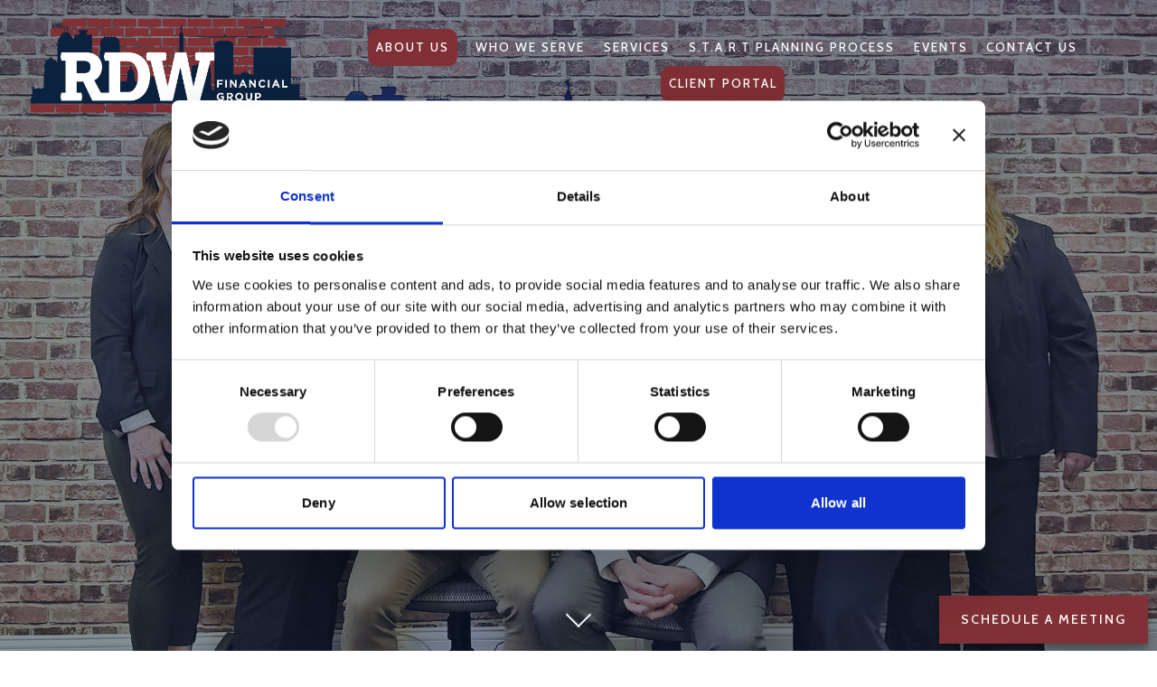

--- FILE ---
content_type: text/html; charset=utf-8
request_url: https://rdwfinancialgroup.com/about-us
body_size: 13698
content:
<!DOCTYPE html>
<html lang="en" class="no-js">
<head>
<meta charset="utf-8">
<meta http-equiv="X-UA-Compatible" content="IE=edge">

<link rel="shortcut icon" href="https://static.twentyoverten.com/6058ca730bd54248a47c41fd/favicon/rkvgC04rO-favicon.ico" type="image/x-icon">

<meta name="viewport" content="width=device-width,initial-scale=1">
<meta http-equiv="cleartype" content="on">
<meta name="robots" content="noodp">

<!-- Title & Description -->
<title>About Us — RDW Financial Group</title>
<meta name="description"
content="Our experienced professionals have helped many people just like you with similar issues and concerns.">
<!-- Open Graph -->
<meta property="og:site_name" content="RDW Financial Group">
<meta property="og:title" content="About Us">
<meta property="og:description" content="">
<meta property="og:url" content="https://rdwfinancialgroup.com/about-us">
<meta property="og:type" content="website">

<meta itemprop="name" content="About Us">
<meta itemprop="description" content="Our experienced professionals have helped many people just like you with similar issues and concerns.">
<meta itemprop="url" content="https://rdwfinancialgroup.com/about-us">
<!-- Twitter Card -->
<meta name="twitter:card" content="summary_large_image">
<meta name="twitter:title" content="About Us">
<meta name="twitter:description" content="">


<!-- Mobile App Settings -->

<link rel="apple-touch-icon" href="https://static.twentyoverten.com/6058ca730bd54248a47c41fd/favicon/rkvgC04rO.png">

<meta name="apple-mobile-web-app-capable" content="yes">
<meta name="apple-mobile-web-app-status-bar-style" content="black">
<meta name="apple-mobile-web-app-title" content="About Us">

<!-- Prefetch -->
<link rel="dns-prefetch" href="https://static.twentyoverten.com">

<style>
@import 'https://fonts.googleapis.com/css?family=Cabin:500,500i,400,400i,700,700i|Work+Sans:400,400i|Mulish:400,400i|Prata:400,400i,000,000i|Pragati+Narrow:400,400i';
</style>
<link href="/assets/frameworks/assets/dist/css/global.css" rel="stylesheet">
<link href="/assets/frameworks/themes/fresnel/3.0.0/assets/dist/css/main.css" rel="stylesheet">
<link href="/assets/css/custom.css" rel="stylesheet">

<link href="https://assets.calendly.com/assets/external/widget.css" rel="stylesheet">


<style>
 /*Navigation */
.home .header-push {
    height: 100px !important;
}
#logo img.is-alternate {
    position: absolute;
    top: 0;
    left: 0;
    right: 0;
    margin-left: auto;
    margin-right: auto;
}
#logo img{
  margin: 0 auto;
}
#main-navigation>ul>li a {
    font-size: .85em;
}
#main-navigation>ul {
    justify-content: center;
}

#sub-navigation ul li a {
    font-size: .85em;
}
/* end navigation */

 .overlay h1, .overlay h2, .overlay h3, .overlay h4 {
    text-shadow: 1px 1px 10px rgba(32, 32, 32, 0.5), 1px 1px 5px #202020;
}

/* slideshow background dashboard styles */
.slideshow-helper {
  display:none;
}
.editable .slideshow-helper {
 
  display:flex;
  justify-content:space-evenly;
}
.editable .slideshow-helper > div {
   position:relative;
  border:dashed 2px #aaa;
  border-radius:6px;
  padding:1rem;
  margin:.5rem;
}
.editable .slideshow-helper > div::before {
  content: 'Slide';
    display: block;
    position: absolute;
    bottom: 100%;
    left: -1px;
    background: #333;
    color: white;
    font-size: 9px;
    text-transform: uppercase;
    font-weight: 600;
    padding: .5em 1em;
    border-radius: 4px;
    border-bottom-left-radius: 0;
    border-bottom-right-radius: 0;
}

hr {
    border-left: none;
    border-bottom: 3px solid;
    width: 50%;
    height: 0;
    margin: 2em auto;
}
.overlay hr{
  border-color: #fff;
}


.accordion .toggle-accordion {
    padding: .5em;
    display: block;
    width: 100%;
    border-bottom: 1px solid #eaeaea;
}
.accordion a {
    position: relative;
}
.toggle-accordion {
    background: #ffffff;
    display: block;
    padding: 1em 1em;
    border-left: 3px solid #006598;
}
.toggle-accordion::before {
    content: '\f054';
    font-family: "Font Awesome 5 Free";
    font-size: 1em;
    font-weight: 900;
    position: absolute;
    right: 1rem;
    transition: transform 200ms, opacity 200ms;
    background: none;
    width: auto;
    color: #006598;
    left: unset;
}
.toggle-accordion h3 {
    letter-spacing: 2px;
}
.accordion .toggle-accordion:hover {
    padding-left: 1.5em;
    background: rgba(234, 234, 234, 0.59);
    border-color: #0c2c52;
}

.boxwrapper {
    background-size: cover;
    position: relative;
    height: 300px;
    width: 100%;
    overflow: hidden;
}

.family {
    background-image: url('https://static.twentyoverten.com/6058ca730bd54248a47c41fd/V9EQXR0Pzpo/AdobeStock_246361059-1.jpeg');
    background-position: center center;
}
.pre-retiree {
    background-image: url('https://static.twentyoverten.com/6058ca730bd54248a47c41fd/pRogRZ8hHt0/javier-sierra-6jopFhZkGGk-unsplash.jpg');
    background-position: center center;
}
.retirement {
    background-image: url('https://static.twentyoverten.com/6058ca730bd54248a47c41fd/25-d-_6Txev/senior-couple-playing-together-park-1.jpg');
    background-position: center center;
}
.shadow {
    background: linear-gradient(to bottom, rgba(0,0,0,0) 0%, rgba(0,0,0,.4) 100%);
    width: 100%;
    height: 300px;
    position: absolute;
}
.boxtext {
    position: absolute;
    left: 20px;
    bottom: 20px;
    color: white;
    transition: 300ms all ease-out;
}
.textaction {
    font-size: 1.2em;
    position: absolute;
    bottom: -10px;
    left: 20px;
    opacity: 0;
    transition: 300ms all ease-out;
}
.textaction .accented {
    color: #b1010c !important;
}
.boxwrapper:hover .textaction {
    transform: translatey(-25px);
    opacity: 1;
}
@media (min-width: 820px) {
.row.breakout {
    width: 100vw;
    position: relative;
    left: 50%;
    right: 50%;
    margin-left: -50vw;
    margin-right: -50vw;
}
}

.callout.accent1::before {
    background: #efefef;
}

.accent1 h1{
  color: #242424;
}
.accent1 p{
  color: #5c5c5c;
}
/*----Basic Style----*/
.nobotmargin{margin-bottom:0px;}
.topmargin {margin-top:20px;}
.botmargin{margin-bottom:2em;}
.nopadding{padding:0px;}
.smpadding{padding:10px;}
.mdpadding{padding:20px;}
p a:not(.btn){
  text-decoration: underline;
  font-weight: 600;
}
/*--------------------*/


 #header .active > a {
    color: #fff;
    border: 2px solid #813136;
    border-radius: 10px;
    background: #813136;
    padding: 0.5em;
}
.dropdown.active li.active a {
    background: none !important;
    border: none !important;
    color: #b1010c !important;
}
#main-navigation>ul>li.active>a::after {
    content: '';
    display: none;
}
.transparent-header #header .active a:hover {
    color: #fff;
}
#main-navigation>ul>li a.btn{
  border: 2px solid #813136;
  padding: 0.5em !important;
  border-radius: 10px !important;
}
.is-pill{
  border-radius: 10px !important;
}
/*Will center team thumbnails so they're not so big on page*/

.member-item.has-thumb.show-4-up {
    box-sizing: unset !important;
}

.members-wrapper {
    justify-content: center;
}

span.highlight {
    color: #813135;
    font-weight: 600;
}

.callout .btn {
    background: #813135;
    color: #fff;
}


/*global button*/
.btn-global {
    position: fixed;
    bottom: 8px;
    right: 10px;
    font-size: .9rem;
    z-index: 100;
    box-shadow: 0 10px 20px rgba(0,0,0,0.19), 0 6px 6px rgba(0,0,0,0.23);
}
</style>

<link rel="stylesheet" href="https://use.fontawesome.com/releases/v5.5.0/css/all.css" integrity="sha384-B4dIYHKNBt8Bc12p+WXckhzcICo0wtJAoU8YZTY5qE0Id1GSseTk6S+L3BlXeVIU" crossorigin="anonymous">

<script id="Cookiebot" src="https://consent.cookiebot.com/uc.js" data-cbid="10ce1dbb-0d83-496f-b740-fde83a6a615d" type="text/javascript" async></script>

<script id="CookieDeclaration" src="https://consent.cookiebot.com/10ce1dbb-0d83-496f-b740-fde83a6a615d/cd.js" type="text/javascript" async></script>


</head>

<body class="members-page about-us has-bg">
<svg style="position: absolute; width: 0; height: 0; overflow: hidden;" version="1.1"
xmlns="http://www.w3.org/2000/svg" xmlns:xlink="http://www.w3.org/1999/xlink">
<defs>
<symbol id="icon-facebook" viewBox="0 0 24 24">
<title>facebook</title>
<path
d="M12 0.48c-6.362 0-11.52 5.158-11.52 11.52s5.158 11.52 11.52 11.52 11.52-5.158 11.52-11.52-5.158-11.52-11.52-11.52zM14.729 8.441h-1.732c-0.205 0-0.433 0.27-0.433 0.629v1.25h2.166l-0.328 1.783h-1.838v5.353h-2.044v-5.353h-1.854v-1.783h1.854v-1.049c0-1.505 1.044-2.728 2.477-2.728h1.732v1.897z">
</path>
</symbol>
<symbol id="icon-twitter" viewBox="0 0 24 24">
<title>twitter</title>
<path
d="M12 0.48c-6.362 0-11.52 5.158-11.52 11.52s5.158 11.52 11.52 11.52 11.52-5.158 11.52-11.52-5.158-11.52-11.52-11.52zM16.686 9.917c0.005 0.098 0.006 0.197 0.006 0.293 0 3-2.281 6.457-6.455 6.457-1.282 0-2.474-0.374-3.478-1.020 0.176 0.022 0.358 0.030 0.541 0.030 1.063 0 2.041-0.361 2.818-0.971-0.992-0.019-1.83-0.674-2.119-1.574 0.138 0.025 0.28 0.040 0.426 0.040 0.206 0 0.408-0.028 0.598-0.079-1.038-0.209-1.82-1.126-1.82-2.225v-0.028c0.306 0.169 0.656 0.272 1.028 0.284-0.61-0.408-1.009-1.102-1.009-1.89 0-0.415 0.112-0.806 0.307-1.141 1.12 1.373 2.79 2.275 4.676 2.372-0.040-0.167-0.059-0.34-0.059-0.518 0-1.252 1.015-2.269 2.269-2.269 0.652 0 1.242 0.276 1.656 0.718 0.517-0.103 1.002-0.29 1.44-0.551-0.169 0.529-0.528 0.974-0.997 1.256 0.46-0.056 0.896-0.178 1.303-0.359-0.304 0.455-0.689 0.856-1.132 1.175z">
</path>
</symbol>
<symbol id="icon-instagram" viewBox="0 0 24 24">
<title>instagram</title>
<path
d="M12.1,9.4c-1.6,0-2.9,1.3-2.9,2.9c0,1.6,1.3,2.9,2.9,2.9c1.6,0,2.9-1.3,2.9-2.9C15,10.8,13.7,9.4,12.1,9.4z M12.1,14 c-0.9,0-1.7-0.7-1.7-1.7c0-0.9,0.7-1.7,1.7-1.7c0.9,0,1.7,0.7,1.7,1.7C13.7,13.3,13,14,12.1,14z">
</path>
<path
d="M12,0.5C5.6,0.5,0.5,5.6,0.5,12S5.6,23.5,12,23.5S23.5,18.4,23.5,12S18.4,0.5,12,0.5z M17.5,14.9c0,1.4-1.2,2.6-2.6,2.6H9.1 c-1.4,0-2.6-1.2-2.6-2.6V9.1c0-1.4,1.2-2.6,2.6-2.6h5.9c1.4,0,2.6,1.2,2.6,2.6V14.9z">
</path>
<circle cx="15.1" cy="8.7" r="0.8"></circle>
</symbol>
<symbol id="icon-linkedin" viewBox="0 0 24 24">
<title>linkedin</title>
<path
d="M12 0.48c-6.362 0-11.52 5.158-11.52 11.52s5.158 11.52 11.52 11.52 11.52-5.158 11.52-11.52-5.158-11.52-11.52-11.52zM9.18 16.775h-2.333v-7.507h2.333v7.507zM7.999 8.346c-0.737 0-1.213-0.522-1.213-1.168 0-0.659 0.491-1.165 1.243-1.165s1.213 0.506 1.228 1.165c0 0.646-0.475 1.168-1.258 1.168zM17.7 16.775h-2.333v-4.16c0-0.968-0.338-1.626-1.182-1.626-0.644 0-1.027 0.445-1.196 0.874-0.062 0.152-0.078 0.368-0.078 0.583v4.328h-2.334v-5.112c0-0.937-0.030-1.721-0.061-2.395h2.027l0.107 1.043h0.047c0.307-0.49 1.060-1.212 2.318-1.212 1.535 0 2.686 1.028 2.686 3.239v4.439z">
</path>
</symbol>
<symbol id="icon-google" viewBox="0 0 24 24">
<title>google</title>
<path
d="M12 0.48v0c6.362 0 11.52 5.158 11.52 11.52s-5.158 11.52-11.52 11.52c-6.362 0-11.52-5.158-11.52-11.52s5.158-11.52 11.52-11.52zM18.125 11.443h-1.114v-1.114h-1.114v1.114h-1.114v1.114h1.114v1.114h1.114v-1.114h1.114zM9.773 11.443v1.336h2.21c-0.089 0.573-0.668 1.681-2.21 1.681-1.331 0-2.416-1.102-2.416-2.461s1.086-2.461 2.416-2.461c0.757 0 1.264 0.323 1.553 0.601l1.058-1.019c-0.679-0.635-1.559-1.019-2.611-1.019-2.155 0-3.897 1.743-3.897 3.897s1.743 3.897 3.897 3.897c2.249 0 3.742-1.581 3.742-3.808 0-0.256-0.028-0.451-0.061-0.646h-3.68z">
</path>
</symbol>
<symbol id="icon-youtube" viewBox="0 0 24 24">
<title>youtube</title>
<path
d="M13.924 11.8l-2.695-1.258c-0.235-0.109-0.428 0.013-0.428 0.274v2.369c0 0.26 0.193 0.383 0.428 0.274l2.694-1.258c0.236-0.11 0.236-0.29 0.001-0.401zM12 0.48c-6.362 0-11.52 5.158-11.52 11.52s5.158 11.52 11.52 11.52 11.52-5.158 11.52-11.52-5.158-11.52-11.52-11.52zM12 16.68c-5.897 0-6-0.532-6-4.68s0.103-4.68 6-4.68 6 0.532 6 4.68-0.103 4.68-6 4.68z">
</path>
</symbol>
<symbol id="icon-vimeo" viewBox="0 0 24 24">
<title>vimeo</title>
<path
d="M12 0.48c-6.362 0-11.52 5.158-11.52 11.52s5.158 11.52 11.52 11.52 11.52-5.158 11.52-11.52-5.158-11.52-11.52-11.52zM17.281 9.78c-0.61 3.499-4.018 6.464-5.041 7.141-1.025 0.674-1.961-0.272-2.299-0.989-0.389-0.818-1.552-5.248-1.856-5.616-0.305-0.367-1.219 0.368-1.219 0.368l-0.443-0.593c0 0 1.856-2.26 3.269-2.54 1.498-0.3 1.495 2.341 1.855 3.809 0.349 1.42 0.583 2.231 0.887 2.231 0.305 0 0.887-0.79 1.523-2.004 0.638-1.214-0.026-2.287-1.273-1.524 0.498-3.048 5.208-3.782 4.598-0.283z">
</path>
</symbol>
<symbol id="icon-tumblr" viewBox="0 0 24 24">
<title>tumblr</title>
<path
d="M12 0.48c-6.362 0-11.52 5.158-11.52 11.52s5.158 11.52 11.52 11.52 11.52-5.158 11.52-11.52-5.158-11.52-11.52-11.52zM15.092 16.969c-0.472 0.226-0.898 0.382-1.279 0.474-0.382 0.089-0.794 0.136-1.237 0.136-0.504 0-0.949-0.066-1.337-0.194s-0.718-0.312-0.991-0.551c-0.274-0.236-0.463-0.492-0.569-0.76-0.106-0.27-0.158-0.659-0.158-1.168v-3.914h-1.219v-1.577c0.431-0.143 0.804-0.347 1.112-0.614 0.308-0.265 0.557-0.583 0.743-0.956 0.187-0.372 0.316-0.848 0.386-1.422h1.568v2.82h2.616v1.75h-2.616v2.862c0 0.647 0.034 1.062 0.102 1.244 0.067 0.185 0.193 0.33 0.378 0.44 0.245 0.148 0.524 0.222 0.836 0.222 0.559 0 1.114-0.185 1.666-0.553v1.762h-0.001z">
</path>
</symbol>
<symbol id="icon-yelp" viewBox="0 0 24 24">
<title>yelp</title>
<path
d="M12 0.48v0c6.362 0 11.52 5.158 11.52 11.52s-5.158 11.52-11.52 11.52c-6.362 0-11.52-5.158-11.52-11.52s5.158-11.52 11.52-11.52zM13.716 13.671v0c0 0-0.3-0.080-0.499 0.122-0.218 0.221-0.034 0.623-0.034 0.623l1.635 2.755c0 0 0.268 0.363 0.501 0.363s0.464-0.193 0.464-0.193l1.292-1.864c0 0 0.131-0.235 0.133-0.441 0.005-0.293-0.433-0.373-0.433-0.373l-3.059-0.991zM13.062 12.406c0.156 0.268 0.588 0.19 0.588 0.19l3.052-0.9c0 0 0.416-0.171 0.475-0.398 0.058-0.228-0.069-0.503-0.069-0.503l-1.459-1.734c0 0-0.126-0.219-0.389-0.241-0.29-0.025-0.467 0.329-0.467 0.329l-1.725 2.739c0.001-0.001-0.151 0.272-0.007 0.519v0zM11.62 11.338c0.359-0.089 0.417-0.616 0.417-0.616l-0.024-4.386c0 0-0.054-0.541-0.295-0.688-0.378-0.231-0.49-0.111-0.598-0.095l-2.534 0.95c0 0-0.248 0.083-0.377 0.292-0.185 0.296 0.187 0.73 0.187 0.73l2.633 3.624c0 0 0.26 0.271 0.591 0.189v0zM10.994 13.113c0.009-0.338-0.402-0.542-0.402-0.542l-2.724-1.388c0 0-0.404-0.168-0.6-0.051-0.149 0.089-0.283 0.252-0.295 0.394l-0.177 2.204c0 0-0.026 0.382 0.072 0.556 0.139 0.246 0.596 0.075 0.596 0.075l3.18-0.709c0.123-0.084 0.34-0.092 0.352-0.539v0zM11.785 14.302c-0.273-0.141-0.6 0.151-0.6 0.151l-2.129 2.366c0 0-0.266 0.362-0.198 0.584 0.064 0.208 0.169 0.312 0.318 0.385l2.138 0.681c0 0 0.259 0.054 0.456-0.003 0.279-0.082 0.227-0.522 0.227-0.522l0.048-3.203c0 0.001-0.011-0.308-0.26-0.438v0z">
</path>
</symbol>
<symbol id="icon-rss" viewBox="0 0 24 24">
<title>rss</title>
<path
d="M11.994 0.48c-6.362 0-11.514 5.152-11.514 11.514s5.152 11.514 11.514 11.514c6.362 0 11.514-5.152 11.514-11.514s-5.152-11.514-11.514-11.514v0zM9.112 16.68c-0.788 0-1.432-0.644-1.432-1.432s0.644-1.432 1.432-1.432c0.788 0 1.432 0.644 1.432 1.432s-0.644 1.432-1.432 1.432v0zM12.788 16.68c0-2.82-2.287-5.108-5.108-5.108v-1.499c3.642 0 6.607 2.954 6.607 6.607h-1.499zM15.775 16.68c0-4.475-3.631-8.095-8.095-8.095v-1.499c5.296 0 9.594 4.297 9.594 9.594h-1.499z">
</path>
</symbol>
<symbol id="icon-email" viewBox="0 0 24 24">
<title>email</title>
<path
d="M12,0A12,12,0,1,0,24,12,12,12,0,0,0,12,0Zm5.964,8.063L12.2,12.871a0.419,0.419,0,0,1-.391,0L6.036,8.063H17.964ZM5.2,8.724l4.084,3.4L5.2,15.293V8.724Zm0.87,7.213L10.1,12.8l1.044,0.866a1.341,1.341,0,0,0,1.718,0L13.9,12.8l4.027,3.133H6.07Zm12.73-.644-4.084-3.17,4.084-3.4v6.569Z">
</path>
</symbol>
<symbol id="icon-podcast" viewBox="0 0 24 24">
<title>podcast</title>
<path
d="M12,0A12,12,0,1,0,24,12,12,12,0,0,0,12,0ZM10.1,7.9a1.9,1.9,0,0,1,3.793,0v3.793a1.9,1.9,0,1,1-3.793,0V7.9Zm2.519,8.03V18H11.378V15.926a4.386,4.386,0,0,1-3.793-4.237H8.652A3.281,3.281,0,0,0,12,14.918a3.281,3.281,0,0,0,3.348-3.229h1.066A4.386,4.386,0,0,1,12.622,15.926Z">
</path>
</symbol>
<symbol id="icon-phone" viewBox="0 0 24 24">
<title>phone</title>
<path
d="M12,0A12,12,0,1,0,24,12,12,12,0,0,0,12,0Zm6,15.47a.58.58,0,0,1-.178.509l-1.69,1.678a.968.968,0,0,1-.3.216,1.251,1.251,0,0,1-.362.114c-.009,0-.034,0-.077.007s-.1.006-.165.006a5.653,5.653,0,0,1-2.1-.489,11.2,11.2,0,0,1-1.773-.973,13.188,13.188,0,0,1-2.11-1.78,13.977,13.977,0,0,1-1.475-1.677A12.061,12.061,0,0,1,6.824,11.6a7.983,7.983,0,0,1-.533-1.233,6.473,6.473,0,0,1-.242-.954A3.217,3.217,0,0,1,6,8.784c.009-.153.013-.237.013-.254a1.247,1.247,0,0,1,.114-.363.967.967,0,0,1,.216-.3L8.032,6.178A.559.559,0,0,1,8.439,6a.475.475,0,0,1,.292.095.872.872,0,0,1,.216.236l1.361,2.58a.62.62,0,0,1,.063.445.794.794,0,0,1-.216.407l-.623.623a.2.2,0,0,0-.044.082.3.3,0,0,0-.019.1,2.282,2.282,0,0,0,.228.61,5.635,5.635,0,0,0,.471.743,8.171,8.171,0,0,0,.9,1.011,8.494,8.494,0,0,0,1.017.909,5.962,5.962,0,0,0,.744.477,2.011,2.011,0,0,0,.457.184l.159.032a.332.332,0,0,0,.083-.019.219.219,0,0,0,.083-.045l.724-.737a.779.779,0,0,1,.534-.2.66.66,0,0,1,.343.077h.013l2.453,1.449A.64.64,0,0,1,18,15.47Z">
</path>
</symbol>
<symbol id="icon-blog" viewBox="0 0 24 24">
<title>blog</title>
<path
d="M12,0A12,12,0,1,0,24,12,12,12,0,0,0,12,0ZM9.083,17H7V14.917l6.146-6.146,2.083,2.083Zm7.76-7.76-1.016,1.016L13.745,8.172,14.76,7.156a0.566,0.566,0,0,1,.781,0l1.3,1.3A0.566,0.566,0,0,1,16.844,9.24Z" />
</symbol>
<symbol id="icon-search" viewBox="0 0 24 24">
<title>search</title>
<path
d="M17.611,15.843a9.859,9.859,0,1,0-1.769,1.769l6.379,6.379,1.769-1.769ZM9.836,17.17A7.334,7.334,0,1,1,17.17,9.836,7.342,7.342,0,0,1,9.836,17.17Z" />
</symbol>
<symbol id="icon-brokercheck" viewBox="0 0 100 100">
<title>brokercheck</title>
<path
d="M67.057,60.029a2.968,2.968,0,0,0-4.2-.119,19.351,19.351,0,1,1,.8-27.341A2.968,2.968,0,1,0,67.976,28.5a25.288,25.288,0,1,0-1.038,35.728A2.968,2.968,0,0,0,67.057,60.029Z" />
<path
d="M47.714,32.506a0.654,0.654,0,0,0-.49-1.185,14.61,14.61,0,0,0-9.183,23.649,0.611,0.611,0,0,0,1.084-.506C37.286,46.088,39.185,37.392,47.714,32.506Z" />
<path
d="M63.814,69.544a0.906,0.906,0,0,0-1.222-.374l-3.7,1.965a0.9,0.9,0,1,0,.848,1.6l3.7-1.965A0.906,0.906,0,0,0,63.814,69.544Z" />
<path
d="M70.211,80.4l-3.455-6.5a3.1,3.1,0,1,0-5.47,2.909l3.455,6.5A3.1,3.1,0,0,0,70.211,80.4Zm-1.012,1.8a0.948,0.948,0,0,1-1.278-.391l-1.21-2.276a0.945,0.945,0,1,1,1.669-.887l1.21,2.276A0.948,0.948,0,0,1,69.2,82.209Z" />
</symbol>
<symbol id="icon-brokercheck-color" viewBox="0 0 100 100">
<title>brokercheck</title>
<path
d="M67.057,60.029a2.968,2.968,0,0,0-4.2-.119,19.351,19.351,0,1,1,.8-27.341A2.968,2.968,0,1,0,67.976,28.5a25.288,25.288,0,1,0-1.038,35.728A2.968,2.968,0,0,0,67.057,60.029Z"
fill="#1965A2" />
<path
d="M47.714,32.506a0.654,0.654,0,0,0-.49-1.185,14.61,14.61,0,0,0-9.183,23.649,0.611,0.611,0,0,0,1.084-.506C37.286,46.088,39.185,37.392,47.714,32.506Z"
fill="#4DA3DB" />
<path
d="M63.814,69.544a0.906,0.906,0,0,0-1.222-.374l-3.7,1.965a0.9,0.9,0,1,0,.848,1.6l3.7-1.965A0.906,0.906,0,0,0,63.814,69.544Z"
fill="#CF3317" />
<path
d="M70.211,80.4l-3.455-6.5a3.1,3.1,0,1,0-5.47,2.909l3.455,6.5A3.1,3.1,0,0,0,70.211,80.4Zm-1.012,1.8a0.948,0.948,0,0,1-1.278-.391l-1.21-2.276a0.945,0.945,0,1,1,1.669-.887l1.21,2.276A0.948,0.948,0,0,1,69.2,82.209Z"
fill="#CF3317" />
</symbol>
<symbol id="icon-play" viewBox="0 0 100 100">
<title>Play</title>
<polygon points="31.934 26.442 72.233 50 31.934 73.558 31.934 26.442" />
</symbol>
<symbol id="icon-pause" viewBox="0 0 100 100">
<title>Pause</title>
<polygon points="69.093 80 69.093 20 58.193 20 58.193 80 69.093 80" />
<polygon points="41.807 80 41.807 20 30.907 20 30.907 80 41.807 80" />
</symbol>

</defs>
</svg>


<div id="pull-out-nav">
<div class="pull-out-header">
<div class="close-menu">
<span></span>
</div>
</div>
<div class="nav-wrapper">
<ul class="main-nav">















<li class="active"><a href="/about-us">About Us</a></li>









<li><a href="/who-we-serve">Who We Serve</a></li>









<li><a href="/services">Services</a></li>









<li><a href="/start-planning-process"> S.T.A.R.T Planning Process</a></li>









<li><a href="/events">Events</a></li>









<li><a href="/contact-us">Contact Us</a></li>









<li><a href="https://login.orionadvisor.com/login.html?g=977721fc-b558-44a1-bd4e-5dfe8e0b4307&amp;e=4&amp;i=593"  target="_blank" class="btn">Client Portal</a></li>














</ul>
</div>
</div>
<div id="page-wrapper"
class="has-fixed-header transparent-header">

<header id="header" role="banner">
<div class="header-inner">


<div id="logo">
<a href="/">

<img src="https://static.twentyoverten.com/6058ca730bd54248a47c41fd/VPW8YLSkhV/RDW-Financial-Group_Logo_Color-01.png" alt="Logo for RDW Financial Group">


</a>
</div>



<div class="menu-toggle">
<span></span>
</div>
<nav id="main-navigation">
<ul>



<li class="active"><a href="/about-us">About Us</a></li>



<li class="dropdown">
<a href="/who-we-serve">Who We Serve</a>
<ul>



<li><a href="/who-we-serve/young-families">Young Families</a></li>




<li><a href="/who-we-serve/pre-retirees">Pre-Retirees</a></li>




<li><a href="/who-we-serve/retirement-and-beyond">Retirement &amp; Beyond</a></li>


</ul>
</li>



<li><a href="/services">Services</a></li>



<li><a href="/start-planning-process"> S.T.A.R.T Planning Process</a></li>



<li><a href="/events">Events</a></li>



<li><a href="/contact-us">Contact Us</a></li>




<li>
<a href="https://login.orionadvisor.com/login.html?g=977721fc-b558-44a1-bd4e-5dfe8e0b4307&amp;e=4&amp;i=593"  target="_blank" class="btn">Client Portal</a>
</li>




</ul>
</nav>

</div>
</header>


<div
class="page-bg is-100">


<div class="bg"
style="background-image:url('https://static.twentyoverten.com/6058ca730bd54248a47c41fd/AEtt4hV60MJ/team-pic.jpg'); background-position: center center; background-repeat: no-repeat; background-attachment: fixed; background-size: cover;">
</div>


<div class="overlay">
<div class="container">


<div class="header-push"></div>


<div class="hero-content"
data-location="hero_content" data-id="6949ad2b6e88634d5400851d" data-type="hero">
<h1 style="text-align: center;">Multi-Year, Five-Star Professional Wealth Managers</h1>
</div>
</div>
</div>

<div class="scroll-down">
<span></span>
</div>

</div>

<div class="content-wrapper">


























<div class="container">
<main id="content" class="main-content" data-location="content" data-id="6949ad2b6e88634d5400851d" data-type="page" role="main">
<div class="row"><span class="delete-row"></span>
<div class="col-xs-12 col-sm-5">

<p><img src="https://static.twentyoverten.com/6058ca730bd54248a47c41fd/Mmtdaj61k7z/close-up-people-working-office-1.jpg" style="display: block; vertical-align: top; margin: 0px auto; text-align: center;" alt="Advisors having a meeting"></p>
</div>
<div class="col-xs-12 col-sm-7">

<p>Over the years, we have found that a team approach can be an effective method to help clients who have a wide variety of needs as they maneuver through a complex financial-services world.</p>

<p>We invite you to discover and experience the power of our services. We believe it has far-reaching benefits for our clients to get opinions from several sources with diverse backgrounds, education, and experience.</p>

<p>Not one strategy fits everyone, which is why every client goes through our S.T.A.R.T Planning Process. We take a proactive and individualized approach to helping you develop a strategy to address your financial goals and objectives, using the most efficient methods available.</p>

<p>Recognizing that everyone encounters challenges along the way, we strive to anticipate and address those situations as they occur. We want to keep you on track toward a meaningful and purpose-driven financial future.</p>

<p>We invite you to Request your S.T.A.R.T Planning Guide and understand all the benefits and details. Everyone should have a tangible plan when planning and approaching retirement, do you have yours?</p>

<p><a class="btn is-pill" href="/start-planning-process">S.T.A.R.T TODAY</a></p>

</div>
</div><p>
<br></p><hr><p>
<br>
</p><h1 style="text-align: center;">Your Team</h1><p class="is-m0" style="text-align: center;">Guiding you to and through thriving in your financial journey &nbsp;</p><p class="is-m0" style="text-align: center;">A teamwork approach adds a broader perspective and provides an increased benefit to our clients.</p><p class="is-m0" style="text-align: center;">Our experienced professionals have helped many people just like you with similar issues and concerns.</p><p class="is-m0" style="text-align: center;">We specialize in creating an approach that is designed to address your individual situation.</p><p>
<br>
</p>
</main>
</div>


<section id="members-list">
<div class="members-wrapper">

<div class="member-item has-thumb show-4-up">

<a href="#" class="open-overlay">


<figure class="thumbnail">
<img src="https://static.twentyoverten.com/6058ca730bd54248a47c41fd/ubwVnSQIvT/Team-Images-Dave-Williams-min-1.jpg" alt="Dave Williams Photo">


<div class="overlay">
<span class="read-bio">Read Bio</span>
</div>

</figure>


<header class="member-header">
<h3>Dave Williams</h3>

<div class="member-title">Founder and President</div>

</header>

</a>


<div class="member-content overlay-content">

<button class="close-overlay">Close</button>

<div class="overlay-content-wrapper">
<div class="row"><span class="delete-row"></span>

<div class="col-xs-12 col-sm-4">



<p>

<img src="https://static.twentyoverten.com/6058ca730bd54248a47c41fd/AtB5MHBnn1/1617389896498.png" alt="Dave Williams"></p>

</div>

<div class="col-xs-12 col-sm-8">



<h2>
Dave Williams
<br>
</h2>

<h4>Founder and President</h4>

<h4><a href="mailto:Dave@rdwfinancialgroup.com">Dave@rdwfinancialgroup.com</a></h4>

<a aria-label="LinkedIn" class="social-link" href="https://www.linkedin.com/in/dave-williams-24794950/" rel="noopener noreferrer" target="_blank">
<svg class="icon">
				<use xlink:href="#icon-linkedin"></use>
			</svg>
</a>


<br>

<p>
<br>
</p>

<p>Dave Williams is President and founder of the Indianapolis-based RDW Financial Group. Dave’s passion for wealth management comes from his desire to help clients achieve their life goals. He leverages over 25-years of experience and background in Finance to help create comprehensive financial plans for his clients.</p>

<p>Dave is a graduate of Indiana University with a BS in Finance. For his clients, Dave believes that “Knowledge is Power” which is why his office has a Learning Center where he teaches his clients some of the best ways to help navigate through a successful retirement, with an emphasis on minimizing taxes, creating lifetime income blueprints, and legacy planning. He focuses on risk management and teaches clients how to help manage, control and minimize key risks.</p>

<p>Dave was awarded “Advisor of the Year” by Retirement Advisor Magazine in 2009 (formerly known as Senior Market Advisor Magazine). The Indianapolis Monthly also named him “Five Star Wealth Manager” for overall satisfaction in 2019, 2018, 2017, 2016, 2015, 2014, 2013, 2012, and 2010, an award given to service professionals who provide exceptional service to their clients based on research with peers, advisory firms, regulatory groups and most importantly, consumers.</p>

</div>
</div>
</div>
</div>


</div>

<div class="member-item has-thumb show-4-up">

<a href="#" class="open-overlay">


<figure class="thumbnail">
<img src="https://static.twentyoverten.com/6058ca730bd54248a47c41fd/uCQrtFPDQNc/HarleyShanklin-5009x530.jpg" alt="Harley Shanklin Photo">


<div class="overlay">
<span class="read-bio">Read Bio</span>
</div>

</figure>


<header class="member-header">
<h3>Harley Shanklin</h3>

<div class="member-title">Senior Financial Advisor</div>

</header>

</a>


<div class="member-content overlay-content">

<button class="close-overlay">Close</button>

<div class="overlay-content-wrapper">
<div class="row"><span class="delete-row"></span>

<div class="col-xs-12 col-sm-4">



<p>

<img src="https://static.twentyoverten.com/6058ca730bd54248a47c41fd/ZI6MyxMnJKN/HarleyShanklin-5009x530.jpg" alt="Harley Shanklin">
</p>

</div>

<div class="col-xs-12 col-sm-8">



<h2>Harley Shanklin</h2>

<h4>Senior Financial Advisor</h4>

<h4><a href="mailto:Harley@rdwfinancialgroup.com">Harley@rdwfinancialgroup.com</a></h4>

<a aria-label="LinkedIn" class="social-link" href="https://www.linkedin.com/in/harley-shanklin-2889ba9b" rel="noopener noreferrer" target="_blank">
<svg class="icon">
				<use xlink:href="#icon-linkedin"></use>
			</svg>
</a>


<p>
<br>
</p>

<p>Harley Shanklin is a Senior Financial Advisor with RDW Financial Group. He is passionate about working closely with individuals and families to help take the unknown out of preparing for the future. He develops strategies designed to help his clients through all stages of life; from college planning to growing and protecting wealth. Harley employs goal-based financial planning to help people strengthen and preserve their wealth. This passion to serve is a reflection of his 10-years of active duty service as a combat medic and nurse in the Army. His experience helping people at home and abroad has instilled in him the drive and dedication to serving individuals and families through all transitions of life.</p>

<p>Harley studied Finance at Indiana Wesleyan University. He is very active in the community and church and enjoys the outdoors with his beautiful wife Ashley and their two children.</p>

</div>
</div>
</div>
</div>


</div>

<div class="member-item has-thumb show-4-up">

<a href="#" class="open-overlay">


<figure class="thumbnail">
<img src="https://static.twentyoverten.com/6058ca730bd54248a47c41fd/PgtRtp-zlds/StephanieLudllow-500x530.jpg" alt="Stephanie Ludlow Photo">


<div class="overlay">
<span class="read-bio">Read Bio</span>
</div>

</figure>


<header class="member-header">
<h3>Stephanie Ludlow</h3>

<div class="member-title">Meeting and Event Manager</div>

</header>

</a>


<div class="member-content overlay-content">

<button class="close-overlay">Close</button>

<div class="overlay-content-wrapper">
<div class="row"><span class="delete-row"></span>

<div class="col-xs-12 col-sm-4">

 

<p>

<img src="https://static.twentyoverten.com/6058ca730bd54248a47c41fd/U39LqA-fGsh/StephanieLudllow-500x530.jpg" alt="Stephanie Ludlow"></p>

</div>

<div class="col-xs-12 col-sm-8">

 

<h2>Stephanie Ludlow</h2><h4>Meeting and Event Manager</h4><h4><a href="mailto:Stephanie@Rdwfinancialgroup.com">Stephanie@Rdwfinancialgroup.com</a></h4><p><br></p><p>Stephanie has been with RDW Financial Group, full time, since April of 2013. She is responsible for scheduling, client relations and organizing the RDW Learning Center events as well as off-site events for clients and the community. Whether it’s booking speakers, making and sending invitations or doing set up or clean up, Stephanie takes care of it all. She has traveled extensively, but, when it came to raising her daughter, she knew Indiana is where she wanted to settle down. Stephanie is a graduate of IUPUI with a major in Tourism, Convention, and Event Management.</p>

</div>
</div>
</div>
</div>


</div>

<div class="member-item has-thumb show-4-up">

<a href="#" class="open-overlay">


<figure class="thumbnail">
<img src="https://static.twentyoverten.com/6058ca730bd54248a47c41fd/dauZUXrKIbh/WinterHolton-500x530.jpg" alt="Winter Holton Photo">


<div class="overlay">
<span class="read-bio">Read Bio</span>
</div>

</figure>


<header class="member-header">
<h3>Winter Holton</h3>

<div class="member-title">Servicing Team Lead</div>

</header>

</a>


<div class="member-content overlay-content">

<button class="close-overlay">Close</button>

<div class="overlay-content-wrapper">
<div class="row"><span class="delete-row"></span>

<div class="col-xs-12 col-sm-4">



<p>

<img src="https://static.twentyoverten.com/6058ca730bd54248a47c41fd/F4r7NEoxqhI/WinterHolton-500x530.jpg" alt="Winter Holton"></p>

</div>

<div class="col-xs-12 col-sm-8">



<h2>Winter Holton</h2>

<h4>Servicing Team Lead</h4>

<h4><a href="mailto:Winter@rdwfinancialgroup.com">Winter@rdwfinancialgroup.com</a></h4>

<p>
<br>
</p>

<p>Winter is responsible for handling all client account servicing and documentation associated with client files. She has been in the customer service industry for over 20 years, for a majority of the time she was a General Manager of a Movie Theatre. She focused on valuing her patrons and inspiring her employees to always provide top notch customer service. After having her son, she realized she wanted to settle down and be more involved in family life. She has worked in other customer service and accounting positions and truly loves being around people. She enjoys being pool side with a good book, watching baseball, movies and having game night with her family.</p>

<p></p>

</div>
</div>
</div>
</div>


</div>

<div class="member-item has-thumb show-4-up">

<a href="#" class="open-overlay">


<figure class="thumbnail">
<img src="https://static.twentyoverten.com/6058ca730bd54248a47c41fd/v27FQkV1W0L/JeeremyLanteigne-500x530.jpg" alt="Jeremy Lanteigne Photo">


<div class="overlay">
<span class="read-bio">Read Bio</span>
</div>

</figure>


<header class="member-header">
<h3>Jeremy Lanteigne</h3>

<div class="member-title">Financial Advisor</div>

</header>

</a>


<div class="member-content overlay-content">

<button class="close-overlay">Close</button>

<div class="overlay-content-wrapper">
<div class="row"><span class="delete-row"></span>

<div class="col-xs-12 col-sm-4">



<p>

<img src="https://static.twentyoverten.com/6058ca730bd54248a47c41fd/BUJoFgUngSt/JeremyLanteigne-500x530.jpg" alt="Harley Shanklin">
</p>

</div>

<div class="col-xs-12 col-sm-8">



<h2>Jeremy Lanteigne</h2>

<h4>Financial Advisor</h4>

<h4><a href="mailto:Harley@rdwfinancialgroup.com">Jeremy@rdwfinancialgroup.com</a></h4>

<a aria-label="LinkedIn" class="social-link" href="https://www.linkedin.com/in/harley-shanklin-2889ba9b" rel="noopener noreferrer" target="_blank">
<svg class="icon">
				<use xlink:href="#icon-linkedin"></use>
			</svg>
</a>


<p>
<br>
</p>

<p>Jeremy is a trusted advisor at RDW Financial Group, bringing over 8 years of experience in the financial industry. Throughout his career, he has assisted hundreds of families and businesses in achieving and surpassing their financial goals. Recently married to his wife, Jenna, Jeremy enjoys spending his free time in his woodshop, working on projects in his garage, or exploring state parks with Jenna.</p>

<p>&nbsp;</p>

</div>
</div>
</div>
</div>


</div>

<div class="member-item has-thumb show-4-up">

<a href="#" class="open-overlay">


<figure class="thumbnail">
<img src="https://static.twentyoverten.com/6058ca730bd54248a47c41fd/rY7WJg9pr7w/KatieAikman-500x530.jpg" alt="Katie Aikman Photo">


<div class="overlay">
<span class="read-bio">Read Bio</span>
</div>

</figure>


<header class="member-header">
<h3>Katie Aikman</h3>

<div class="member-title">Director of First Impressions</div>

</header>

</a>


<div class="member-content overlay-content">

<button class="close-overlay">Close</button>

<div class="overlay-content-wrapper">
<div class="row"><span class="delete-row"></span>

<div class="col-xs-12 col-sm-4">



<p>

<img src="https://static.twentyoverten.com/6058ca730bd54248a47c41fd/ksEXWyy9JDN/KatieAikman-500x530.jpg" alt="Harley Shanklin">
</p>

</div>

<div class="col-xs-12 col-sm-8">



<h2>Katie Aikman</h2>

<h4>Director of First Impressions</h4>

<h4><a href="mailto:Harley@rdwfinancialgroup.com">katie@rdwfinancialgroup.com</a></h4>

<a aria-label="LinkedIn" class="social-link" href="https://www.linkedin.com/in/harley-shanklin-2889ba9b" rel="noopener noreferrer" target="_blank">
<svg class="icon">
				<use xlink:href="#icon-linkedin"></use>
			</svg>
</a>


<p>
<br>
</p>

<p>Katie is the friendly face (and voice) that greets clients first—whether it’s over the phone or at the front desk. &nbsp;She keeps things running smoothly by answering calls, scheduling appointments, and making sure everyone who walks through our doors feels welcomed, cared for, and right at home. Katie graduated from the University of Indianapolis with a degree in International Business and a minor in Finance. &nbsp;Her passion for wellness led her to become a certified Natural Health Professional, blending business smarts with a holistic mindset. &nbsp;Outside of work, Katie is always up for an adventure—camping, hiking, exploring new coffee shops and restaurants, or hopping on a plane (she’s been to 8 countries and nearly every U.S. state!). When she’s not out exploring, you can find her relaxing with a good book, planning a spa day, or binge-watching the next must-see show. She is here to help, happy to chat, and always ready with a smile.</p>

<p>&nbsp;</p>

</div>
</div>
</div>
</div>


</div>

</div>
</section>

</div>
<footer class="footer" role="contentinfo">
<div class="footer-wrapper">
<div class="container">
<div class="footer-content" data-location="footer" data-id="6949ad2b6e88634d5400851d" data-type="footer">
<p id="isPasted" style="text-align: center;">Investment advisory services offered through Foundations Investment Advisors, LLC (“Foundations”), an SEC registered investment adviser. Nothing on this website constitutes investment, legal or tax advice, nor that any performance data or any recommendation that any particular security, portfolio of securities, transaction, investment or planning strategy is suitable for any specific person. Personal investment advice can only be rendered after the engagement of Foundations, execution of required documentation, and receipt of required disclosures. Investments in securities involve the risk of loss. Any past performance is no guarantee of future results. Advisory services are only offered to clients or prospective clients where Foundations and its advisors are properly licensed or exempted. For more information, please go to https://adviserinfo.sec.gov and search by our firm name or by our CRD #175083</p>
</div>
<div id="tot_badge">
<p>
<a href="https://twentyoverten.com" target="_blank">

<img src="data:image/svg+xml;charset=utf8,%3Csvg xmlns='http://www.w3.org/2000/svg' viewBox='0 0 30 30'%3E%3Cpath d='M15,1.75A13.25,13.25,0,1,1,1.75,15,13.27,13.27,0,0,1,15,1.75M15,0A15,15,0,1,0,30,15,15,15,0,0,0,15,0h0Z' fill='%23ffffff'/%3E%3Cpath d='M13.13,6.39a0.6,0.6,0,0,1,.57-0.63h0.72a0.6,0.6,0,0,1,.64.63V9h1a0.6,0.6,0,0,1,.64.63V10a0.61,0.61,0,0,1-.56.65H15.06v6.73c0,0.82.21,1.06,0.93,1.06h0.47a0.6,0.6,0,0,1,.64.63v0.4a0.61,0.61,0,0,1-.57.64h-0.6c-2,0-2.85-.82-2.85-2.73v-11h0Z' fill='%23ffffff'/%3E%3Cpath d='M17.38,23.6a0.64,0.64,0,0,1-.64.63H13.28a0.64,0.64,0,0,1-.64-0.63V23.05a0.64,0.64,0,0,1,.64-0.59h3.44a0.64,0.64,0,0,1,.64.63V23.6Z' fill='%23ffffff'/%3E%3C/svg%3E" alt="Financial Advisor Websites by Twenty Over Ten">

<span>Powered by Twenty Over Ten</span>
</a>
</p>
</div>
</div>
</div>

</footer>
<div class="pull-out-overlay"></div>
</div>


<script>
window.appUrl = 'https://app.twentyoverten.com';
window.siteUrl = 'https://rdwfinancialgroup.com';
window.suppress = false;
window.calendlyActive = true;
</script>
<script src="https://ajax.googleapis.com/ajax/libs/jquery/2.2.4/jquery.min.js"></script>
<script>
$('.g-recaptcha').html('');
</script>

<script src="https://assets.calendly.com/assets/external/widget.js" type="text/javascript"></script>


<script src="/assets/frameworks/assets/dist/js/global-2.0.2.js"></script>
<script src="/assets/frameworks/themes/fresnel/3.0.0/assets/dist/js/main-3.0.0.js"></script>

<!--global button-->
<a class="btn btn-global" href="https://calendly.com/harley-rdwfinancialgroup">Schedule a Meeting</a>


<!-- Slideshow Background Footer Inject -->
<!-- Background Slideshow -->
<script src="https://cdnjs.cloudflare.com/ajax/libs/jquery-backstretch/2.0.4/jquery.backstretch.min.js"></script>

<script>
// defining variables to use later
 var slideshow = [];
 var slideshowHelper = document.querySelector('.slideshow-helper');
 var slideshowSlides;
 
 var add_slides;
 var delete_slides;
 
 var saveBtn = document.querySelector('#tot_content-save');
 

// populate array with image sources and re-create the slideshow container fromt that data
  collectSlides();
  populateSlideshow();

// start the slideshow 
  if ($('body').hasClass("home")){
    $(".home .bg").backstretch(slideshow, {fade: 600, duration: 6000}); 
 }

// functions
function collectSlides() {
  slideshowSlides = document.querySelectorAll('.slideshow-helper div');
  slideshow = [];
  
  for(i=0; i<slideshowSlides.length; i++) {
   var imgURL = slideshowSlides[i].querySelector('img').src;
   slideshow.push(imgURL);
 }
}
 
function populateSlideshow() {
  slideshowHelper.innerHTML = "";
  
  for(i=0; i<slideshowSlides.length; i++){
     var slide = `
      <div contenteditable="true" data-slide = '${[i]}'>
      ${slideshow[i] ? `<img src="${slideshow[i]}" alt = "" >` : `<img src= 'https://placehold.it/1200' alt="">`}
      <span class="delete-slide"></span>
      <span class="add-slide"></span>
    </div>
    `;
  slideshowHelper.innerHTML += slide;
  }
  add_listeners();
}

function delete_slide(e) {
    slideshow.splice(e.target.parentNode.getAttribute('data-slide'), 1);
    e.target.parentNode.remove();
    
    collectSlides();
    populateSlideshow();
    // saveBtn.style.display = "inline";
};

 function add_slide(e) {
   var newSlide = `
      <div contenteditable="true" data-slide = ''>
      <img src= 'https://placehold.it/1200?text=Upload+New+Image' alt="">
      <span class="delete-slide"></span>
      <span class="add-slide"></span>
    </div>
    `;
  e.target.parentNode.parentNode.innerHTML += newSlide;
  // saveBtn.style.display = "inline";
  add_listeners();
 };
 
function add_listeners() {
  add_slides = document.querySelectorAll('.add-slide');
  delete_slides = document.querySelectorAll('.delete-slide');
  
  for (i=0; i<delete_slides.length; i++) {
    delete_slides[i].addEventListener('click', delete_slide);
  };
  for (i=0; i<add_slides.length; i++) {
    add_slides[i].addEventListener('click', add_slide);
  };
}
</script>

<!-- tot - Global site tag (gtag.js) - Google Analytics -->
<script async src="https://www.googletagmanager.com/gtag/js?id=UA-46480539-15"></script>
<script>
window.dataLayer = window.dataLayer || [];
function gtag(){dataLayer.push(arguments);}
gtag('js', new Date());
gtag('config', 'UA-46480539-15');
</script>
</body>
</html>

--- FILE ---
content_type: text/css; charset=utf-8
request_url: https://rdwfinancialgroup.com/assets/css/custom.css
body_size: 3212
content:
:root {
  --accent: #813135; }

/* ============== FROALA ============== */
.main-content.editable::before,
.main-content.editable .form span.delete-contact-form::before,
.main-content.editable .row span.delete-row::before,
.main-content.editable .overlay-content::before,
body.fr-view .form span.delete-contact-form::before,
body.fr-view .row span.delete-row::before {
  background: #5c5c5c;
  color: #fff;
  /* new styles */
  background: #2e2e2e;
  color: #fff; }

.main-content.editable::after,
.main-content.editable .form::after,
.main-content.editable .row::after,
.main-content.editable .overlay-content::after,
body.fr-view .form::after,
body.fr-view .row::after {
  border-color: #5c5c5c;
  /* new styles */
  border-color: #2e2e2e; }

.hero-content.editable::before,
.hero-content.editable .form span.delete-contact-form::before,
.hero-content.editable .row span.delete-row::before,
.hero-content.editable .overlay-content::before {
  background: #5c5c5c;
  color: #fff;
  /* new styles */
  background: #2e2e2e;
  color: #fff; }
  .overlay .hero-content.editable::before, .overlay
  .hero-content.editable .form span.delete-contact-form::before, .overlay
  .hero-content.editable .row span.delete-row::before, .overlay
  .hero-content.editable .overlay-content::before {
    background: #dbb385;
    color: #000;
    /* new styles */
    background: #ffffff;
    color: #000; }

.hero-content.editable::after,
.hero-content.editable .form::after,
.hero-content.editable .row::after,
.hero-content.editable .overlay-content::after {
  border-color: #5c5c5c;
  /* new styles */
  border-color: #2e2e2e; }
  .overlay .hero-content.editable::after, .overlay
  .hero-content.editable .form::after, .overlay
  .hero-content.editable .row::after, .overlay
  .hero-content.editable .overlay-content::after {
    border-color: #dbb385;
    /* new styles */
    border-color: #ffffff; }

.footer-content.editable::before,
.footer-content.editable .form span.delete-contact-form::before,
.footer-content.editable .row span.delete-row::before {
  background: rgba(20, 20, 20, 0.6);
  color: #fff;
  /* new styles */
  background: #ffffff;
  color: #000; }

.footer-content.editable::after,
.footer-content.editable .form::after,
.footer-content.editable .row::after {
  border-color: rgba(20, 20, 20, 0.6);
  /* new styles */
  border-color: #ffffff; }

.editable .posts-list {
  background: rgba(0, 0, 0, 0.1);
  /* new styles */ }

.editable .overlay .posts-list {
  background: rgba(0, 0, 0, 0.1);
  /* new styles */
  background: rgba(255, 255, 255, 0.1); }

.editable .callout .posts-list {
  background: rgba(0, 0, 0, 0.1);
  /* new styles */
  background: rgba(255, 255, 255, 0.1); }

.fr-dropdown-list li a.is-h1, .fr-dropdown-list li a.is-h2, .fr-dropdown-list li a.is-h3, .fr-dropdown-list li a.is-h4 {
  margin: 0;
  font-size: 1em;
  line-height: 200%; }

/* ============== SIZING ============== */
#logo {
  width: 325px; }

/* ============== STYLES ============== */
/* ----- Base ----- */
body {
  background: #ffffff;
  color: #5c5c5c;
  /* new styles */
  color: #2e2e2e;
  font-family: Work Sans;
  font-weight: 400; }

::selection {
  background: #cda577;
  color: #fff;
  /* new styles */
  background: #813135;
  color: #fff; }

/* ----- Typography ----- */
p {
  font-family: Work Sans;
  font-weight: 400; }
  .overlay p {
    font-family: Work Sans;
    font-weight: 400; }
  .footer p {
    font-family: Mulish;
    font-weight: 400; }
  p strong {
    font-weight: 600; }
    .overlay p strong {
      font-weight: 600; }
    .footer p strong {
      font-weight: 600; }

a {
  color: #cda577;
  /* new styles */
  color: #813135; }
  a:hover {
    color: #0c233f; }
  .overlay a {
    color: #cda577;
    /* new styles */ }
  .footer a {
    color: #cda577;
    /* new styles */
    color: #ffffff; }

/* ----- Headlines ----- */
h1,
h3,
.is-h1,
.is-h3 {
  color: #242424;
  font-family: "Prata", Helvetica, sans-serif;
  font-weight: 500; }
  .overlay h1, .overlay
  h3, .overlay
  .is-h1, .overlay
  .is-h3 {
    color: #ffffff; }
  .footer h1, .footer
  h3, .footer
  .is-h1, .footer
  .is-h3 {
    color: rgba(20, 20, 20, 0.6); }

h2,
h4,
.is-h2,
.is-h4 {
  color: #5c5c5c;
  font-family: "Pragati Narrow", Helvetica, sans-serif;
  font-weight: 600; }
  .overlay h2, .overlay
  h4, .overlay
  .is-h2, .overlay
  .is-h4 {
    color: #dbb385; }
  .footer h2, .footer
  h4, .footer
  .is-h2, .footer
  .is-h4 {
    color: rgba(20, 20, 20, 0.6); }

/* new styles */
h1,
.is-h1 {
  color: #102f54;
  font-family: Cabin;
  font-weight: 400; }
  .overlay h1, .overlay
  .is-h1 {
    font-family: Cabin;
    font-weight: 400; }
  .footer h1, .footer
  .is-h1 {
    color: #ffffff;
    font-family: Prata;
    font-weight: 400; }
  .editable .modal-overlay h1, .editable .modal-overlay
  .is-h1 {
    color: #102f54; }

h2,
.is-h2,
span.read-bio {
  color: #0c233f;
  font-family: Cabin;
  font-weight: 400; }
  .overlay h2, .overlay
  .is-h2, .overlay
  span.read-bio {
    color: #ffffff;
    font-family: Cabin;
    font-weight: 700; }
  .footer h2, .footer
  .is-h2, .footer
  span.read-bio {
    font-family: Pragati Narrow;
    font-weight: 400; }
  .editable .modal-overlay h2, .editable .modal-overlay
  .is-h2, .editable .modal-overlay
  span.read-bio {
    color: #0c233f; }

h3,
.is-h3 {
  color: #0c233f;
  font-family: Cabin;
  font-weight: 400; }
  .overlay h3, .overlay
  .is-h3 {
    font-family: Cabin;
    font-weight: 400; }
  .footer h3, .footer
  .is-h3 {
    font-family: Prata;
    font-weight: 400; }
  .editable .modal-overlay h3, .editable .modal-overlay
  .is-h3 {
    color: #0c233f; }

h4,
.is-h4 {
  color: #0c233f;
  font-family: Work Sans;
  font-weight: 400; }
  .overlay h4, .overlay
  .is-h4 {
    color: #ffffff;
    font-family: Work Sans;
    font-weight: 400; }
  .footer h4, .footer
  .is-h4 {
    font-family: Pragati Narrow;
    font-weight: 400; }
  .editable .modal-overlay h4, .editable .modal-overlay
  .is-h4 {
    color: #0c233f; }

/* ----- Special ----- */
blockquote {
  color: #242424;
  /* new styles */
  color: #813135; }
  blockquote::before {
    color: rgba(36, 36, 36, 0.4); }
  .overlay blockquote {
    color: #ffffff; }
    .overlay blockquote::before {
      color: rgba(255, 255, 255, 0.4); }
  blockquote::before {
    color: rgba(129, 49, 53, 0.4); }
  .overlay blockquote {
    color: #813135; }
  blockquote p {
    font-family: Cabin;
    font-weight: 400; }
    .overlay blockquote p {
      font-family: Cabin;
      font-weight: 400; }
    .footer blockquote p {
      font-family: Prata;
      font-weight: 400; }

hr {
  border-color: rgba(92, 92, 92, 0.6);
  /* new styles */
  border-color: rgba(46, 46, 46, 0.25); }
  .overlay hr {
    border-color: rgba(219, 179, 133, 0.6);
    /* new styles */
    border-color: rgba(255, 255, 255, 0.25); }
  .footer hr {
    border-color: rgba(20, 20, 20, 0.25);
    /* new styles */
    border-color: rgba(255, 255, 255, 0.25); }
  .editable .modal-overlay hr {
    border-color: rgba(92, 92, 92, 0.25);
    /* new styles */
    border-color: rgba(46, 46, 46, 0.25); }

/* ----- Tables ----- */
table th {
  background: #5c5c5c;
  color: #fff;
  border-color: #363636;
  /* new styles */
  background: #2e2e2e;
  color: #fff;
  border-color: #080808; }

table.uses-accent th {
  background: #cda577;
  color: #000;
  border-color: #bf8c52;
  /* new styles */
  background: #813135;
  color: #fff;
  border-color: #5c2326; }

table.uses-accent.is-framed {
  border-color: #cda577;
  /* new styles */
  border-color: #813135; }

table td {
  border-color: #d9d9d9;
  /* new styles */ }
  table td.is-highlighted {
    background: rgba(205, 165, 119, 0.3);
    /* new styles */
    background: rgba(129, 49, 53, 0.3); }

table.is-striped tbody tr:nth-child(even) {
  background: #f2f2f2;
  /* new styles */ }

table.is-dashed th,
table.is-dashed td {
  border-color: rgba(92, 92, 92, 0.4);
  /* new styles */
  border-color: rgba(46, 46, 46, 0.4); }

.accented,
.is-accent {
  color: #cda577 !important;
  /* new styles */
  color: #813135 !important; }

/* ----- Buttons ----- */
.btn {
  background: #cda577;
  color: #ffffff;
  /* new styles */
  background: #813135;
  color: #ffffff;
  font-family: Cabin;
  font-weight: 500; }
  .btn:hover {
    background: #242424;
    /* new styles */
    background: #0c233f;
    color: #ffffff; }
  .overlay .btn {
    background: #cda577;
    color: #002c6f;
    /* new styles */
    font-family: Mulish;
    font-weight: 400; }
    .overlay .btn:hover {
      /* new styles */ }
  .footer .btn {
    /* new styles */
    font-family: Mulish;
    font-weight: 400; }
    .footer .btn:hover {
      /* new styles */ }
  .btn.primary {
    background: #cda577;
    color: #ffffff;
    /* new styles */
    background: #813135;
    color: #ffffff; }
    .btn.primary:hover {
      background: #242424; }
    .btn.primary:hover {
      /* new styles */
      background: #0c233f;
      color: #ffffff; }
    .overlay .btn.primary {
      /* new styles */ }
      .overlay .btn.primary:hover {
        /* new styles */ }
    .footer .btn.primary {
      /* new styles */ }
      .footer .btn.primary:hover {
        /* new styles */ }
  .btn.secondary {
    background: none;
    border-color: #cda577;
    color: #cda577;
    /* new styles */
    border-color: #813135;
    color: #813135; }
    .overlay .btn.secondary {
      border-color: #cda577;
      color: #cda577; }
    .btn.secondary:hover {
      /* new styles */
      background: none;
      border-color: #0c233f;
      color: #0c233f; }
    .overlay .btn.secondary {
      /* new styles */ }
      .overlay .btn.secondary:hover {
        /* new styles */
        background: none; }
    .footer .btn.secondary {
      /* new styles */ }
      .footer .btn.secondary:hover {
        /* new styles */
        background: none; }

span.search-term {
  color: #cda577;
  /* new styles */
  color: #813135; }

/* ----- Header ----- */
#header {
  background: #ffffff;
  color: #242424;
  /* new styles */
  background: #ffffff; }
  #header a {
    color: #002c6f;
    /* new styles */
    font-family: Cabin;
    font-weight: 500; }
    #header a:hover {
      color: #cda577;
      /* new styles */
      color: #b1010c; }
    #header a.btn {
      background: #002c6f;
      color: #ffffff;
      /* new styles */
      background: #813135;
      color: #ffffff;
      font-family: Cabin;
      font-weight: 500; }
      #header a.btn:hover {
        background: #cda577;
        color: #000; }
      #header a.btn:hover {
        /* new styles */
        background: #0c233f;
        color: #ffffff; }
    .transparent-header #header a {
      color: #fff;
      /* new styles */
      color: #ffffff; }
      .transparent-header #header a:hover {
        color: #cda577;
        /* new styles */
        color: #b1010c; }
      .transparent-header #header a.btn {
        background: #fff;
        color: #000;
        /* new styles */
        background: #813135;
        color: #ffffff; }
        .transparent-header #header a.btn:hover {
          background: #cda577;
          color: #000; }
        .transparent-header #header a.btn:hover {
          /* new styles */
          background: #0c233f;
          color: #ffffff; }
  #header .active > a {
    color: #cda577;
    /* new styles */
    color: #813135; }
    #header .active > a::after {
      background: #cda577;
      /* new styles */
      background: #813135; }
  #header li.dropdown ul::before {
    background: #ffffff;
    /* new styles */
    background: #ffffff; }
  .transparent-header #header li.dropdown ul a {
    color: #002c6f;
    /* new styles */ }
    .transparent-header #header li.dropdown ul a:hover {
      color: #cda577; }
    .transparent-header #header li.dropdown ul a:hover {
      /* new styles */
      color: #b1010c; }

#logo a h1,
#logo a .logo-tagline {
  color: #042353;
  /* new styles */ }
  .transparent-header #logo a h1, .transparent-header
  #logo a .logo-tagline {
    color: #fff;
    /* new styles */ }

#logo h1 {
  font-family: "Prata", Helvetica, sans-serif;
  font-weight: normal; }

#logo .logo-tagline {
  font-family: "Pragati Narrow", Helvetica, sans-serif;
  font-weight: 500; }

#pull-out-nav {
  background: #ffffff;
  color: #242424;
  /* new styles */
  background: #ffffff; }
  #pull-out-nav a {
    color: #002c6f;
    /* new styles */
    font-family: Cabin;
    font-weight: 500; }
    #pull-out-nav a:hover {
      color: #cda577;
      /* new styles */
      color: #b1010c; }
    #pull-out-nav a.btn {
      background: #002c6f;
      color: #ffffff;
      /* new styles */
      background: #813135;
      color: #ffffff;
      font-family: Cabin;
      font-weight: 500; }
      #pull-out-nav a.btn:hover {
        background: #cda577;
        color: #000; }
      #pull-out-nav a.btn:hover {
        /* new styles */
        background: #0c233f;
        color: #ffffff; }
  #pull-out-nav .active a {
    color: #cda577;
    /* new styles */
    color: #813135; }
    #pull-out-nav .active a::after {
      background: #cda577;
      /* new styles */
      background: #813135; }

.menu-toggle span {
  background: #002c6f;
  /* new styles */ }
  .menu-toggle span::before, .menu-toggle span::after {
    background: #002c6f;
    /* new styles */ }
  .transparent-header .menu-toggle span {
    background: #fff;
    /* new styles */
    background: #ffffff; }
    .transparent-header .menu-toggle span::before, .transparent-header .menu-toggle span::after {
      background: #fff;
      /* new styles */
      background: #ffffff; }

.close-menu span::before, .close-menu span::after {
  background: #242424;
  /* new styles */ }

#sub-navigation ul li a {
  color: #5c5c5c;
  /* new styles */
  color: #2e2e2e;
  font-family: Cabin;
  font-weight: 500; }
  #sub-navigation ul li a::after {
    background: #cda577;
    /* new styles */
    background: #813135; }

#sub-navigation ul li.active a {
  color: #cda577;
  /* new styles */
  color: #813135; }

/* ----- Hero Content ----- */
.page-bg .overlay {
  background: rgba(0, 44, 111, 0.465);
  color: #dbb385;
  /* new styles */
  background: rgba(13, 36, 64, 0.49);
  color: #ffffff; }

.page-bg .scroll-down span {
  border-color: #dbb385;
  /* new styles */
  border-color: #ffffff; }

.video-bg--control {
  color: #dbb385;
  /* new styles */
  color: #ffffff; }
  .video-bg--control:focus {
    box-shadow: 0 0 0 2px #cda577;
    /* new styles */
    box-shadow: 0 0 0 2px #813135; }

/* ----- Content ----- */
#page-wrapper {
  background: #ffffff;
  /* new styles */ }

.main-content a::after {
  background: rgba(92, 92, 92, 0.5);
  /* new styles */
  background: rgba(129, 49, 53, 0.5); }

.main-content a:hover::after {
  background: #cda577;
  /* new styles */
  background: #0c233f; }

.sidebar {
  border-color: #cda577;
  /* new styles */
  border-color: #813135; }

.callout {
  color: #ffffff;
  /* new styles */ }
  .callout::before {
    background: #cda577;
    /* new styles */
    background: #813135; }
  .callout h1,
  .callout h2,
  .callout h3,
  .callout h4,
  .callout .is-h1,
  .callout .is-h2,
  .callout .is-h3,
  .callout .is-h4 {
    color: #ffffff;
    /* new styles */ }
  .callout p,
  .callout .post-excerpt {
    color: rgba(255, 255, 255, 0.8);
    /* new styles */ }
  .callout .post-link a:hover h3 {
    color: #ffffff;
    /* new styles */ }
  .callout .btn {
    background: #ffffff;
    color: #cda577;
    /* new styles */
    color: #813135; }

#blog-categories {
  /* new styles */
  font-family: Cabin;
  font-weight: 500; }

.page-count {
  /* new styles */
  font-family: Work Sans;
  font-weight: 400; }

.share-text {
  /* new styles */
  font-family: Work Sans;
  font-weight: 400; }

figure.thumbnail::after {
  background: rgba(0, 44, 111, 0.465);
  /* new styles */
  background: rgba(13, 36, 64, 0.49); }

figure.thumbnail span.read-bio {
  color: #dbb385;
  /* new styles */
  color: #ffffff; }

.member-title {
  color: #cda577;
  /* new styles */
  color: #813135; }

.post-link a:hover h3 {
  color: #cda577;
  /* new styles */
  color: #813135; }

.read-more span::after {
  background: #cda577;
  /* new styles */
  background: #813135; }

span.categories-title {
  color: #242424;
  /* new styles */
  color: #102f54; }

span.post-categories .category a {
  color: #5c5c5c;
  /* new styles */
  color: #2e2e2e; }
  span.post-categories .category a:hover {
    color: #cda577;
    /* new styles */
    color: #813135; }

.post-excerpt {
  color: #5c5c5c;
  /* new styles */
  color: #2e2e2e; }

.post .post-wrapper {
  background: #ffffff;
  /* new styles */ }

.share-text::before {
  background: rgba(92, 92, 92, 0.6);
  /* new styles */
  background: rgba(46, 46, 46, 0.6); }

.share-text span {
  background: #ffffff;
  /* new styles */ }

.load-posts.loading::after {
  border-color: rgba(0, 0, 0, 0.15);
  border-top-color: #5c5c5c;
  /* new styles */
  border-color: rgba(46, 46, 46, 0.15);
  border-top-color: #2e2e2e; }

/* ----- Overlays ----- */
.close-overlay::before, .close-overlay::after {
  background: #cda577;
  /* new styles */
  background: #813135; }

.overlay-content {
  background: #ffffff;
  color: #5c5c5c;
  /* new styles */
  color: #2e2e2e; }

/* ----- Forms ----- */
.form-item.required label::after {
  color: #cda577;
  /* new styles */
  color: #813135; }

.form-item label {
  /* new styles */
  font-family: Work Sans;
  font-weight: 400; }

.form-item .select::after {
  border-top-color: #5c5c5c;
  /* new styles */
  border-top-color: #2e2e2e; }
  .overlay .form-item .select::after {
    /* new styles */
    border-top-color: #ffffff; }
  .callout .form-item .select::after {
    /* new styles */
    border-top-color: #813135; }
  .footer .form-item .select::after {
    /* new styles */
    border-top-color: #ffffff; }

.form-item label.radio input {
  border-color: #5c5c5c;
  /* new styles */
  border-color: #2e2e2e; }
  .overlay .form-item label.radio input {
    /* new styles */
    border-color: #ffffff; }
  .callout .form-item label.radio input {
    /* new styles */
    border-color: #fff; }
  .footer .form-item label.radio input {
    /* new styles */
    border-color: #ffffff; }
  .form-item label.radio input::after {
    background: #cda577;
    /* new styles */
    background: #813135; }
    .callout .form-item label.radio input::after {
      /* new styles */
      background: #fff; }
  .form-item label.radio input:checked {
    border-color: #cda577;
    /* new styles */
    border-color: #813135; }
    .callout .form-item label.radio input:checked {
      /* new styles */
      border-color: #fff; }

.form-item label.checkbox input {
  border-color: #5c5c5c;
  /* new styles */
  border-color: #2e2e2e; }
  .overlay .form-item label.checkbox input {
    /* new styles */
    border-color: #ffffff; }
  .callout .form-item label.checkbox input {
    /* new styles */
    border-color: #fff; }
  .footer .form-item label.checkbox input {
    /* new styles */
    border-color: #ffffff; }
  .form-item label.checkbox input::after {
    border-color: #cda577;
    /* new styles */
    border-color: #813135; }
    .callout .form-item label.checkbox input::after {
      /* new styles */
      border-color: #fff; }
  .form-item label.checkbox input:checked {
    border-color: #cda577;
    /* new styles */
    border-color: #813135; }
    .callout .form-item label.checkbox input:checked {
      /* new styles */
      border-color: #fff; }

.form-control {
  background: rgba(92, 92, 92, 0.1);
  color: #5c5c5c;
  /* new styles */
  background: rgba(46, 46, 46, 0.15);
  color: #2e2e2e; }
  .hero-content .form-control {
    background: rgba(219, 179, 133, 0.1);
    color: #dbb385;
    /* new styles */
    background: rgba(255, 255, 255, 0.15);
    color: #ffffff; }
  .callout .form-control {
    background: #000;
    color: #cda577;
    /* new styles */
    background: #fff;
    color: #813135; }
  .footer-content .form-control {
    background: rgba(20, 20, 20, 0.1);
    color: rgba(20, 20, 20, 0.6);
    /* new styles */
    background: rgba(255, 255, 255, 0.15);
    color: #ffffff; }
  .form-control.placeholder {
    color: rgba(92, 92, 92, 0.65);
    /* new styles */
    color: rgba(46, 46, 46, 0.65); }
    .callout .form-control.placeholder {
      color: rgba(205, 165, 119, 0.65);
      /* new styles */
      color: rgba(129, 49, 53, 0.65); }
    .overlay .form-control.placeholder {
      /* new styles */
      color: rgba(255, 255, 255, 0.65); }
    .footer .form-control.placeholder {
      color: rgba(20, 20, 20, 0.65);
      /* new styles */
      color: rgba(255, 255, 255, 0.65); }
  .form-control:-moz-placeholder {
    color: rgba(92, 92, 92, 0.65);
    /* new styles */
    color: rgba(46, 46, 46, 0.65); }
    .callout .form-control:-moz-placeholder {
      color: rgba(205, 165, 119, 0.65);
      /* new styles */
      color: rgba(129, 49, 53, 0.65); }
    .overlay .form-control:-moz-placeholder {
      /* new styles */
      color: rgba(255, 255, 255, 0.65); }
    .footer .form-control:-moz-placeholder {
      color: rgba(20, 20, 20, 0.65);
      /* new styles */
      color: rgba(255, 255, 255, 0.65); }
  .form-control::-moz-placeholder {
    color: rgba(92, 92, 92, 0.65);
    /* new styles */
    color: rgba(46, 46, 46, 0.65); }
    .callout .form-control::-moz-placeholder {
      color: rgba(205, 165, 119, 0.65);
      /* new styles */
      color: rgba(129, 49, 53, 0.65); }
    .overlay .form-control::-moz-placeholder {
      /* new styles */
      color: rgba(255, 255, 255, 0.65); }
    .footer .form-control::-moz-placeholder {
      color: rgba(20, 20, 20, 0.65);
      /* new styles */
      color: rgba(255, 255, 255, 0.65); }
  .form-control:-ms-input-placeholder {
    color: rgba(92, 92, 92, 0.65);
    /* new styles */
    color: rgba(46, 46, 46, 0.65); }
    .callout .form-control:-ms-input-placeholder {
      color: rgba(205, 165, 119, 0.65);
      /* new styles */
      color: rgba(129, 49, 53, 0.65); }
    .overlay .form-control:-ms-input-placeholder {
      /* new styles */
      color: rgba(255, 255, 255, 0.65); }
    .footer .form-control:-ms-input-placeholder {
      color: rgba(20, 20, 20, 0.65);
      /* new styles */
      color: rgba(255, 255, 255, 0.65); }
  .form-control::-webkit-input-placeholder {
    color: rgba(92, 92, 92, 0.65);
    /* new styles */
    color: rgba(46, 46, 46, 0.65); }
    .callout .form-control::-webkit-input-placeholder {
      color: rgba(205, 165, 119, 0.65);
      /* new styles */
      color: rgba(129, 49, 53, 0.65); }
    .overlay .form-control::-webkit-input-placeholder {
      /* new styles */
      color: rgba(255, 255, 255, 0.65); }
    .footer .form-control::-webkit-input-placeholder {
      color: rgba(20, 20, 20, 0.65);
      /* new styles */
      color: rgba(255, 255, 255, 0.65); }
  .error .form-control {
    border-bottom-color: #cda577;
    /* new styles */
    border-bottom-color: #813135; }

/* ----- Footer ----- */
.footer {
  background: #f9f9f9;
  color: rgba(20, 20, 20, 0.6);
  /* new styles */
  background: #0c233f;
  color: #ffffff; }

/* ----- BrokerCheck ---- */
.is-branded.brokercheck .brokercheck--logo {
  background-color: #cda577;
  color: #ffffff;
  /* new styles */
  background-color: #813135;
  color: #fff; }

.is-branded.brokercheck .brokercheck--icon {
  stroke: currentColor;
  fill: currentColor; }

.is-branded.brokercheck .brokercheck--content {
  background: #eeeeee;
  color: #5c5c5c;
  /* new styles */
  color: #2e2e2e; }
